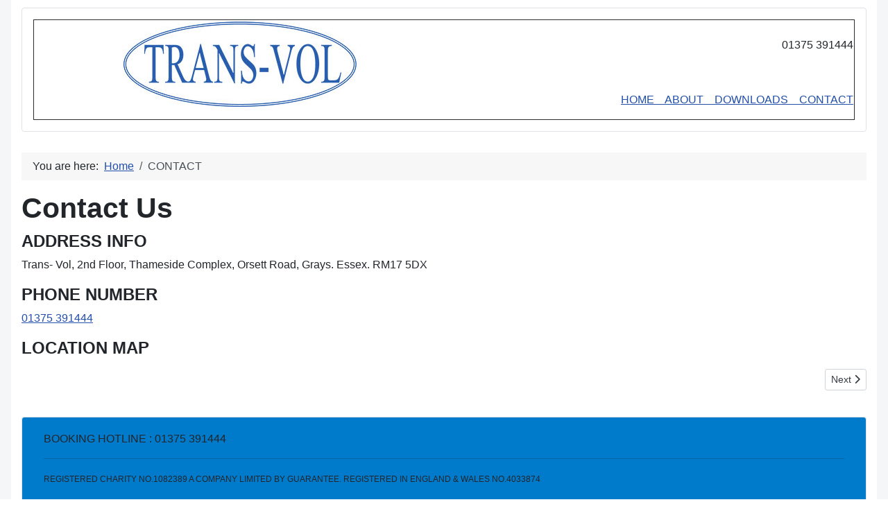

--- FILE ---
content_type: text/html; charset=utf-8
request_url: https://transvol.co.uk/index.php/contact
body_size: 2926
content:
<!DOCTYPE html>
<html lang="en-gb" dir="ltr">

<head>
    <meta charset="utf-8">
	<meta name="author" content="Jason Bassett">
	<meta name="viewport" content="width=device-width, initial-scale=1">
	<meta name="generator" content="Joomla! - Open Source Content Management">
	<title>Contact Us</title>
	<link href="/media/system/images/joomla-favicon.svg" rel="icon" type="image/svg+xml">
	<link href="/media/system/images/favicon.ico" rel="alternate icon" type="image/vnd.microsoft.icon">
	<link href="/media/system/images/joomla-favicon-pinned.svg" rel="mask-icon" color="#000">

    <link href="/media/system/css/joomla-fontawesome.min.css?3d8250" rel="lazy-stylesheet"><noscript><link href="/media/system/css/joomla-fontawesome.min.css?3d8250" rel="stylesheet"></noscript>
	<link href="/media/templates/site/cassiopeia/css/template.min.css?3d8250" rel="stylesheet">
	<link href="/media/templates/site/cassiopeia/css/global/colors_standard.min.css?3d8250" rel="stylesheet">
	<link href="/media/templates/site/cassiopeia/css/vendor/joomla-custom-elements/joomla-alert.min.css?0.4.1" rel="stylesheet">
	<link href="/media/templates/site/cassiopeia/css/user.css?3d8250" rel="stylesheet">
	<style>:root {
		--hue: 214;
		--template-bg-light: #f0f4fb;
		--template-text-dark: #495057;
		--template-text-light: #ffffff;
		--template-link-color: var(--link-color);
		--template-special-color: #001B4C;
		
	}</style>

    <script type="application/json" class="joomla-script-options new">{"joomla.jtext":{"ERROR":"Error","MESSAGE":"Message","NOTICE":"Notice","WARNING":"Warning","JCLOSE":"Close","JOK":"OK","JOPEN":"Open"},"system.paths":{"root":"","rootFull":"https:\/\/transvol.co.uk\/","base":"","baseFull":"https:\/\/transvol.co.uk\/"},"csrf.token":"c5c9a2f746e0c5f1275de6fd8a28a2df"}</script>
	<script src="/media/system/js/core.min.js?a3d8f8"></script>
	<script src="/media/templates/site/cassiopeia/js/template.min.js?3d8250" type="module"></script>
	<script src="/media/system/js/messages.min.js?9a4811" type="module"></script>
	<script type="application/ld+json">{"@context":"https://schema.org","@type":"BreadcrumbList","@id":"https://transvol.co.uk/#/schema/BreadcrumbList/17","itemListElement":[{"@type":"ListItem","position":1,"item":{"@id":"https://transvol.co.uk/index.php","name":"Home"}},{"@type":"ListItem","position":2,"item":{"@id":"https://transvol.co.uk/index.php/contact","name":"CONTACT"}}]}</script>
	<script type="application/ld+json">{"@context":"https://schema.org","@graph":[{"@type":"Organization","@id":"https://transvol.co.uk/#/schema/Organization/base","name":"Trans-Vol - Providing community transport for elderly, disabled and vulnerable members within Thurrock, Essex.","url":"https://transvol.co.uk/"},{"@type":"WebSite","@id":"https://transvol.co.uk/#/schema/WebSite/base","url":"https://transvol.co.uk/","name":"Trans-Vol - Providing community transport for elderly, disabled and vulnerable members within Thurrock, Essex.","publisher":{"@id":"https://transvol.co.uk/#/schema/Organization/base"}},{"@type":"WebPage","@id":"https://transvol.co.uk/#/schema/WebPage/base","url":"https://transvol.co.uk/index.php/contact","name":"Contact Us","isPartOf":{"@id":"https://transvol.co.uk/#/schema/WebSite/base"},"about":{"@id":"https://transvol.co.uk/#/schema/Organization/base"},"inLanguage":"en-GB","breadcrumb":{"@id":"https://transvol.co.uk/#/schema/BreadcrumbList/17"}},{"@type":"Article","@id":"https://transvol.co.uk/#/schema/com_content/article/5","name":"Contact Us","headline":"Contact Us","inLanguage":"en-GB","isPartOf":{"@id":"https://transvol.co.uk/#/schema/WebPage/base"}}]}</script>

</head>

<body class="site com_content wrapper-static view-article no-layout no-task itemid-105 has-sidebar-right">
    <header class="header container-header full-width">

        
        
        
            </header>

    <div class="site-grid">
        
                    <div class="grid-child container-top-a">
                <div class="top-a card ">
        <div class="card-body">
                
<div id="mod-custom122" class="mod-custom custom">
    <table style="border-collapse: collapse; width: 100%;" border="1">
<tbody>
<tr>
<td style="width: 50.2034%;" rowspan="2">
<p><img style="display: block; margin-left: auto; margin-right: auto;" src="/images/logos/transvol-logo.jpg" width="338" height="125" loading="lazy" data-path="local-images:/logos/transvol-logo.jpg" /></p>
</td>
<td style="text-align: right; width: 49.7152%;">
<ul>
<li style="display: inline-block;">01375 391444</li>
</ul>
</td>
</tr>
<tr style="text-align: right;">
<td style="width: 49.7152%;"><a href="/index.php">HOME    </a><a href="/index.php/about">ABOUT    </a><a href="/index.php/downloads">DOWNLOADS    </a><a href="/index.php/contact">CONTACT</a></td>
</tr>
</tbody>
</table></div>
    </div>
</div>

            </div>
        
        
        
        <div class="grid-child container-component">
            <nav class="mod-breadcrumbs__wrapper" aria-label="Breadcrumbs">
    <ol class="mod-breadcrumbs breadcrumb px-3 py-2">
                    <li class="mod-breadcrumbs__here float-start">
                You are here: &#160;
            </li>
        
        <li class="mod-breadcrumbs__item breadcrumb-item"><a href="/index.php" class="pathway"><span>Home</span></a></li><li class="mod-breadcrumbs__item breadcrumb-item active"><span>CONTACT</span></li>    </ol>
    </nav>

            
            <div id="system-message-container" aria-live="polite"></div>

            <main>
                <div class="com-content-article item-page">
    <meta itemprop="inLanguage" content="en-GB">
    
    
        <div class="page-header">
        <h1>
            Contact Us        </h1>
                            </div>
        
        
    
    
        
                                                <div class="com-content-article__body">
        <h4>ADDRESS INFO</h4>
<p>Trans- Vol, 2nd Floor, Thameside Complex, Orsett Road, Grays. Essex. RM17 5DX</p>
<h4>PHONE NUMBER</h4>
<p><a id="id22733601" class="telified" title="Use as phone number" href="http://172.16.1.16/click-to-call.php?exten=201&amp;number=901375391444">01375 391444</a></p>
<div class="widget-heading">
<h4>LOCATION MAP</h4>
</div>     </div>

        
        
<nav class="pagenavigation" aria-label="Page Navigation">
    <span class="pagination ms-0">
                    <a class="btn btn-sm btn-secondary next" href="/index.php/downloads" rel="next">
            <span class="visually-hidden">
                Next article: Downloads            </span>
            <span aria-hidden="true">Next</span> <span class="icon-chevron-right" aria-hidden="true"></span>            </a>
        </span>
</nav>
                                        </div>

            </main>
            
        </div>

                    <div class="grid-child container-sidebar-right">
                <div class="sidebar-right card booking-hotline custom-div-margin">
        <div class="card-body">
                
<div id="mod-custom109" class="mod-custom custom">
    <p>BOOKING HOTLINE : 01375 391444</p>
<hr />
<p><span style="font-size: 12px;">REGISTERED CHARITY NO.1082389 A COMPANY LIMITED BY GUARANTEE. REGISTERED IN ENGLAND &amp; WALES NO.4033874</span></p></div>
    </div>
</div>

            </div>
        
                    <div class="grid-child container-bottom-a">
                <div class="bottom-a card below-midas-bar custom-font custom-text-color custom-div-margin custom-card-body">
        <div class="card-body">
                
<div id="mod-custom121" class="mod-custom custom">
    <table style="border-collapse: collapse; width: 100%;" border="1">
<tbody>
<tr>
<td style="width: 32.248%;">
<p><img src="/images/logos/transvol-logo-bottom.png" width="338" height="125" loading="lazy" data-path="local-images:/logos/transvol-logo-bottom.png" /></p>
<hr />
<p>Trans-Vol aim to provide a safe and affordable transport service within Thurrock, for Members who have some form of a disability</p>
<p><a href="/index.php/about">READ MORE </a></p>
</td>
<td style="width: 33.8754%;">
<h2>Services We Provide</h2>
<hr />
<p>Social Car Scheme<br />Shopping Trips<br />School Transport</p>
</td>
<td style="width: 33.063%;">
<h2> </h2>
<h2>Get In Contact</h2>
<hr />
<p>Trans-Vol, 2nd Floor, Thameside Complex, Orsett Road, Grays, Essex, RM17 5DX</p>
<p>01375 391444</p>
<p>Download complaints procedure:<br /><a href="/images/downloads/trans-vol-complaints-procedure.pdf" download="">trans-vol-complaints-procedure.pdf</a></p>
</td>
</tr>
<tr>
<td style="width: 32.248%;">
<p>REGISTERED CHARITY NO. 1082389</p>
<p>A COMPANY LIMITED BY GUARANTEE. REGISTERED IN ENGLAND &amp; WALES NO. 4033874</p>
</td>
<td style="width: 66.9384%; padding-left: 160px;" colspan="2"><a href="/index.php">HOME    </a><a href="/index.php/about">ABOUT    </a><a href="/index.php/downloads">DOWNLOADS    </a><a href="/index.php/contact">CONTACT</a></td>
</tr>
</tbody>
</table></div>
    </div>
</div>

            </div>
        
            </div>

    
    
    
</body>

</html>


--- FILE ---
content_type: text/css
request_url: https://transvol.co.uk/media/templates/site/cassiopeia/css/user.css?3d8250
body_size: 681
content:
/* Banner Image */
.mybanner {
  min-width: 100%;
}

/* Menu */

/* Override the lila background with white */
.container-header {
    background-color: white;
    background-image: none;
}

/* Text should now be blue */
.container-header .mod-menu {
    color: #0088cc;
}

/* We add padding and radius so that on hover there is a nice background */
.container-header .mod-menu a {
    -webkit-border-radius: 0 0 6px 6px;
    -moz-border-radius: 0 0 6px 6px;
    border-radius: 0 0 6px 6px; 
    padding: 3px 15px;
    color: #0088cc;
}

/* On hover there should be a gray background*/
.container-header .mod-menu a:hover {
    background-color: #eee;
}

/* We need to change the color of the Hamburger Menu because white on white is not good */
.container-header .navbar-toggler {
    color: #0088cc;
    border: 1px solid #0088cc;
}

.site-grid {
    background-color: #f4f6f7;
}

.header {
    background-color: #f4f6f7;
}

.grid-child {
    padding: 3px 15px;
    background-color: white;
}

.footer {
    background-color: #f4f6f7;
    background-image: none;
}

/* Main menu with small icons */
img.custom-menu-icons {
  width: 16px;
}

.horizontal_menu li
{
  display:inline;
  list-style-type:none;
  float:left;
}

.booking-hotline {
    padding: 3px 15px;
    background-color: #007acb;
}

.midas-bar {
    background-color: #ffa822;
}

.below-midas-bar {
    background-color: #1d272b;
}

.custom-text-color {
  color: #D6D6D6;
}

.custom-font {
  font-family: 'Roboto', sans-serif;
  font-size: 14px;
  line-height: 24px;
}

.custom-div-line-orange div {
	width: 44px;
    height: 1px;
    background-color: #f5a425;
    margin: 25px 0px;
}

.custom-div-margin{
  margin: 0;
}

.custom-card-body{
  margin: 0;
  border: 0;
}